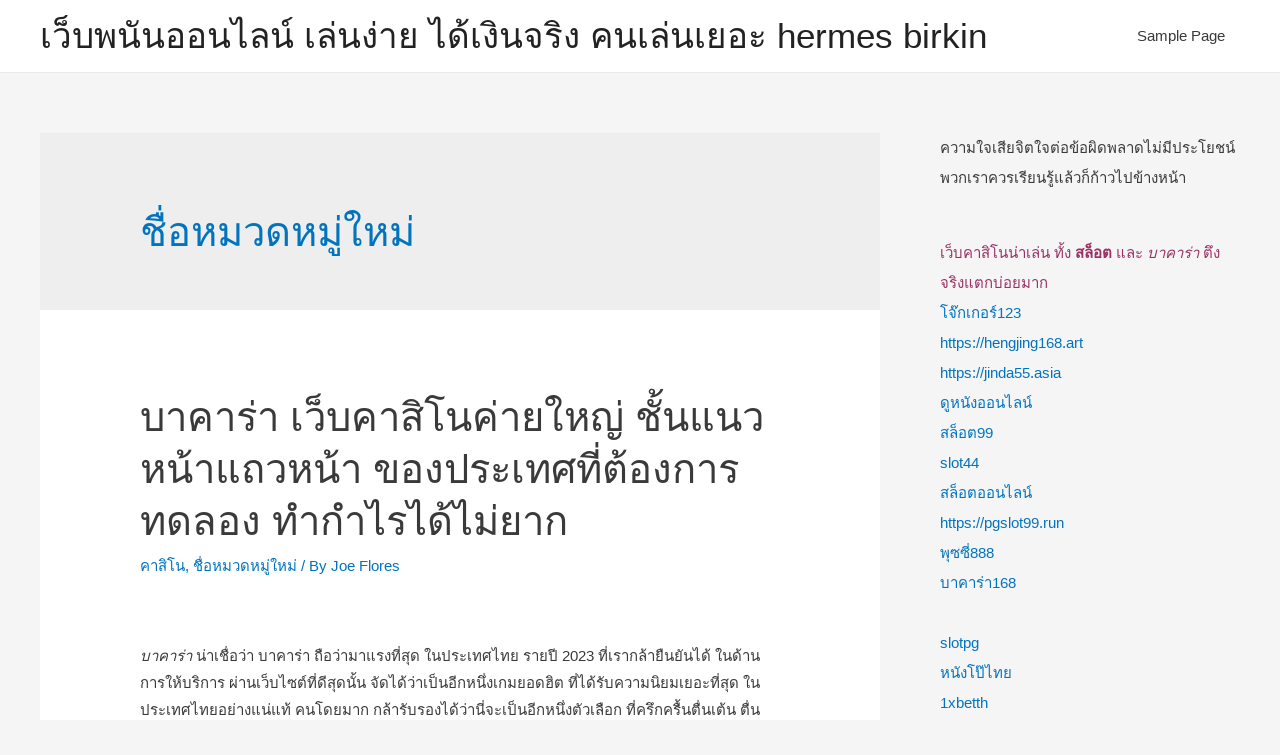

--- FILE ---
content_type: text/html; charset=UTF-8
request_url: https://www.hermesbags-outlet.com/category/%E0%B8%8A%E0%B8%B7%E0%B9%88%E0%B8%AD%E0%B8%AB%E0%B8%A1%E0%B8%A7%E0%B8%94%E0%B8%AB%E0%B8%A1%E0%B8%B9%E0%B9%88%E0%B9%83%E0%B8%AB%E0%B8%A1%E0%B9%88/
body_size: 15247
content:
<!DOCTYPE html><html lang="th"><head><meta charset="UTF-8"><meta name="viewport" content="width=device-width, initial-scale=1"><link rel="profile" href="https://gmpg.org/xfn/11"><meta name='robots' content='index, follow, max-image-preview:large, max-snippet:-1, max-video-preview:-1' /><title>ชื่อหมวดหมู่ใหม่ Archives - เว็บพนันออนไลน์ เล่นง่าย ได้เงินจริง คนเล่นเยอะ hermes birkin</title><link rel="canonical" href="https://www.hermesbags-outlet.com/category/ชื่อหมวดหมู่ใหม่/" /><meta property="og:locale" content="th_TH" /><meta property="og:type" content="article" /><meta property="og:title" content="ชื่อหมวดหมู่ใหม่ Archives - เว็บพนันออนไลน์ เล่นง่าย ได้เงินจริง คนเล่นเยอะ hermes birkin" /><meta property="og:url" content="https://www.hermesbags-outlet.com/category/ชื่อหมวดหมู่ใหม่/" /><meta property="og:site_name" content="เว็บพนันออนไลน์ เล่นง่าย ได้เงินจริง คนเล่นเยอะ hermes birkin" /><meta name="twitter:card" content="summary_large_image" /> <script type="application/ld+json" class="yoast-schema-graph">{"@context":"https://schema.org","@graph":[{"@type":"CollectionPage","@id":"https://www.hermesbags-outlet.com/category/%e0%b8%8a%e0%b8%b7%e0%b9%88%e0%b8%ad%e0%b8%ab%e0%b8%a1%e0%b8%a7%e0%b8%94%e0%b8%ab%e0%b8%a1%e0%b8%b9%e0%b9%88%e0%b9%83%e0%b8%ab%e0%b8%a1%e0%b9%88/","url":"https://www.hermesbags-outlet.com/category/%e0%b8%8a%e0%b8%b7%e0%b9%88%e0%b8%ad%e0%b8%ab%e0%b8%a1%e0%b8%a7%e0%b8%94%e0%b8%ab%e0%b8%a1%e0%b8%b9%e0%b9%88%e0%b9%83%e0%b8%ab%e0%b8%a1%e0%b9%88/","name":"ชื่อหมวดหมู่ใหม่ Archives - เว็บพนันออนไลน์ เล่นง่าย ได้เงินจริง คนเล่นเยอะ hermes birkin","isPartOf":{"@id":"https://www.hermesbags-outlet.com/#website"},"breadcrumb":{"@id":"https://www.hermesbags-outlet.com/category/%e0%b8%8a%e0%b8%b7%e0%b9%88%e0%b8%ad%e0%b8%ab%e0%b8%a1%e0%b8%a7%e0%b8%94%e0%b8%ab%e0%b8%a1%e0%b8%b9%e0%b9%88%e0%b9%83%e0%b8%ab%e0%b8%a1%e0%b9%88/#breadcrumb"},"inLanguage":"th"},{"@type":"BreadcrumbList","@id":"https://www.hermesbags-outlet.com/category/%e0%b8%8a%e0%b8%b7%e0%b9%88%e0%b8%ad%e0%b8%ab%e0%b8%a1%e0%b8%a7%e0%b8%94%e0%b8%ab%e0%b8%a1%e0%b8%b9%e0%b9%88%e0%b9%83%e0%b8%ab%e0%b8%a1%e0%b9%88/#breadcrumb","itemListElement":[{"@type":"ListItem","position":1,"name":"Home","item":"https://www.hermesbags-outlet.com/"},{"@type":"ListItem","position":2,"name":"ชื่อหมวดหมู่ใหม่"}]},{"@type":"WebSite","@id":"https://www.hermesbags-outlet.com/#website","url":"https://www.hermesbags-outlet.com/","name":"เว็บพนันออนไลน์ เล่นง่าย ได้เงินจริง คนเล่นเยอะ hermes birkin","description":"เว็บคาสิโนออนไลน์ยอดฮิต ติดลม คนติดใจ สร้างรายได้ ยอดนิยม","potentialAction":[{"@type":"SearchAction","target":{"@type":"EntryPoint","urlTemplate":"https://www.hermesbags-outlet.com/?s={search_term_string}"},"query-input":{"@type":"PropertyValueSpecification","valueRequired":true,"valueName":"search_term_string"}}],"inLanguage":"th"}]}</script> <link rel="alternate" type="application/rss+xml" title="เว็บพนันออนไลน์ เล่นง่าย ได้เงินจริง คนเล่นเยอะ hermes birkin &raquo; ฟีด" href="https://www.hermesbags-outlet.com/feed/" /><link rel="alternate" type="application/rss+xml" title="เว็บพนันออนไลน์ เล่นง่าย ได้เงินจริง คนเล่นเยอะ hermes birkin &raquo; ฟีดความเห็น" href="https://www.hermesbags-outlet.com/comments/feed/" /><link rel="alternate" type="application/rss+xml" title="เว็บพนันออนไลน์ เล่นง่าย ได้เงินจริง คนเล่นเยอะ hermes birkin &raquo; ชื่อหมวดหมู่ใหม่ ฟีดหมวดหมู่" href="https://www.hermesbags-outlet.com/category/%e0%b8%8a%e0%b8%b7%e0%b9%88%e0%b8%ad%e0%b8%ab%e0%b8%a1%e0%b8%a7%e0%b8%94%e0%b8%ab%e0%b8%a1%e0%b8%b9%e0%b9%88%e0%b9%83%e0%b8%ab%e0%b8%a1%e0%b9%88/feed/" /><style id='wp-img-auto-sizes-contain-inline-css'>img:is([sizes=auto i],[sizes^="auto," i]){contain-intrinsic-size:3000px 1500px}
/*# sourceURL=wp-img-auto-sizes-contain-inline-css */</style><link rel='stylesheet' id='astra-theme-css-css' href='https://www.hermesbags-outlet.com/wp-content/themes/astra/assets/css/minified/style.min.css?ver=2.2.1' media='all' /><style id='astra-theme-css-inline-css'>html{font-size:93.75%;}a,.page-title{color:#0274be;}a:hover,a:focus{color:#3a3a3a;}body,button,input,select,textarea{font-family:-apple-system,BlinkMacSystemFont,Segoe UI,Roboto,Oxygen-Sans,Ubuntu,Cantarell,Helvetica Neue,sans-serif;font-weight:inherit;font-size:15px;font-size:1rem;}blockquote{color:#000000;}.site-title{font-size:35px;font-size:2.3333333333333rem;}.ast-archive-description .ast-archive-title{font-size:40px;font-size:2.6666666666667rem;}.site-header .site-description{font-size:15px;font-size:1rem;}.entry-title{font-size:40px;font-size:2.6666666666667rem;}.comment-reply-title{font-size:24px;font-size:1.6rem;}.ast-comment-list #cancel-comment-reply-link{font-size:15px;font-size:1rem;}h1,.entry-content h1{font-size:40px;font-size:2.6666666666667rem;}h2,.entry-content h2{font-size:30px;font-size:2rem;}h3,.entry-content h3{font-size:25px;font-size:1.6666666666667rem;}h4,.entry-content h4{font-size:20px;font-size:1.3333333333333rem;}h5,.entry-content h5{font-size:18px;font-size:1.2rem;}h6,.entry-content h6{font-size:15px;font-size:1rem;}.ast-single-post .entry-title,.page-title{font-size:30px;font-size:2rem;}#secondary,#secondary button,#secondary input,#secondary select,#secondary textarea{font-size:15px;font-size:1rem;}::selection{background-color:#0274be;color:#ffffff;}body,h1,.entry-title a,.entry-content h1,h2,.entry-content h2,h3,.entry-content h3,h4,.entry-content h4,h5,.entry-content h5,h6,.entry-content h6,.wc-block-grid__product-title{color:#3a3a3a;}.tagcloud a:hover,.tagcloud a:focus,.tagcloud a.current-item{color:#ffffff;border-color:#0274be;background-color:#0274be;}.main-header-menu a,.ast-header-custom-item a{color:#3a3a3a;}.main-header-menu li:hover > a,.main-header-menu li:hover > .ast-menu-toggle,.main-header-menu .ast-masthead-custom-menu-items a:hover,.main-header-menu li.focus > a,.main-header-menu li.focus > .ast-menu-toggle,.main-header-menu .current-menu-item > a,.main-header-menu .current-menu-ancestor > a,.main-header-menu .current_page_item > a,.main-header-menu .current-menu-item > .ast-menu-toggle,.main-header-menu .current-menu-ancestor > .ast-menu-toggle,.main-header-menu .current_page_item > .ast-menu-toggle{color:#0274be;}input:focus,input[type="text"]:focus,input[type="email"]:focus,input[type="url"]:focus,input[type="password"]:focus,input[type="reset"]:focus,input[type="search"]:focus,textarea:focus{border-color:#0274be;}input[type="radio"]:checked,input[type=reset],input[type="checkbox"]:checked,input[type="checkbox"]:hover:checked,input[type="checkbox"]:focus:checked,input[type=range]::-webkit-slider-thumb{border-color:#0274be;background-color:#0274be;box-shadow:none;}.site-footer a:hover + .post-count,.site-footer a:focus + .post-count{background:#0274be;border-color:#0274be;}.footer-adv .footer-adv-overlay{border-top-style:solid;border-top-color:#7a7a7a;}.ast-comment-meta{line-height:1.666666667;font-size:12px;font-size:0.8rem;}.single .nav-links .nav-previous,.single .nav-links .nav-next,.single .ast-author-details .author-title,.ast-comment-meta{color:#0274be;}.entry-meta,.entry-meta *{line-height:1.45;color:#0274be;}.entry-meta a:hover,.entry-meta a:hover *,.entry-meta a:focus,.entry-meta a:focus *{color:#3a3a3a;}.ast-404-layout-1 .ast-404-text{font-size:200px;font-size:13.333333333333rem;}.widget-title{font-size:21px;font-size:1.4rem;color:#3a3a3a;}#cat option,.secondary .calendar_wrap thead a,.secondary .calendar_wrap thead a:visited{color:#0274be;}.secondary .calendar_wrap #today,.ast-progress-val span{background:#0274be;}.secondary a:hover + .post-count,.secondary a:focus + .post-count{background:#0274be;border-color:#0274be;}.calendar_wrap #today > a{color:#ffffff;}.ast-pagination a,.page-links .page-link,.single .post-navigation a{color:#0274be;}.ast-pagination a:hover,.ast-pagination a:focus,.ast-pagination > span:hover:not(.dots),.ast-pagination > span.current,.page-links > .page-link,.page-links .page-link:hover,.post-navigation a:hover{color:#3a3a3a;}.ast-header-break-point .ast-mobile-menu-buttons-minimal.menu-toggle{background:transparent;color:#0274be;}.ast-header-break-point .ast-mobile-menu-buttons-outline.menu-toggle{background:transparent;border:1px solid #0274be;color:#0274be;}.ast-header-break-point .ast-mobile-menu-buttons-fill.menu-toggle{background:#0274be;}.elementor-button-wrapper .elementor-button,.elementor-button-wrapper .elementor-button:visited,.wp-block-button .wp-block-button__link{border-style:solid;border-top-width:0;border-right-width:0;border-left-width:0;border-bottom-width:0;color:#ffffff;border-color:#0274be;background-color:#0274be;font-family:inherit;font-weight:inherit;line-height:1;}.elementor-button-wrapper .elementor-button.elementor-size-sm,.elementor-button-wrapper .elementor-button.elementor-size-xs,.elementor-button-wrapper .elementor-button.elementor-size-md,.elementor-button-wrapper .elementor-button.elementor-size-lg,.elementor-button-wrapper .elementor-button.elementor-size-xl,.elementor-button-wrapper .elementor-button,.wp-block-button .wp-block-button__link{border-radius:2px;padding-top:10px;padding-right:40px;padding-bottom:10px;padding-left:40px;}.elementor-button-wrapper .elementor-button:hover,.elementor-button-wrapper .elementor-button:focus,.wp-block-button .wp-block-button__link:hover,.wp-block-button .wp-block-button__link:focus{color:#ffffff;background-color:#3a3a3a;border-color:#3a3a3a;}.menu-toggle,button,.ast-button,.button,input#submit,input[type="button"],input[type="submit"],input[type="reset"]{border-style:solid;border-top-width:0;border-right-width:0;border-left-width:0;border-bottom-width:0;color:#ffffff;border-color:#0274be;background-color:#0274be;border-radius:2px;padding-top:10px;padding-right:40px;padding-bottom:10px;padding-left:40px;font-family:inherit;font-weight:inherit;line-height:1;}button:focus,.menu-toggle:hover,button:hover,.ast-button:hover,.button:hover,input[type=reset]:hover,input[type=reset]:focus,input#submit:hover,input#submit:focus,input[type="button"]:hover,input[type="button"]:focus,input[type="submit"]:hover,input[type="submit"]:focus{color:#ffffff;background-color:#3a3a3a;border-color:#3a3a3a;}@media (min-width:545px){.ast-page-builder-template .comments-area,.single.ast-page-builder-template .entry-header,.single.ast-page-builder-template .post-navigation{max-width:1240px;margin-left:auto;margin-right:auto;}}@media (max-width:768px){.ast-archive-description .ast-archive-title{font-size:40px;}.entry-title{font-size:30px;}h1,.entry-content h1{font-size:30px;}h2,.entry-content h2{font-size:25px;}h3,.entry-content h3{font-size:20px;}.ast-single-post .entry-title,.page-title{font-size:30px;}}@media (max-width:544px){.ast-archive-description .ast-archive-title{font-size:40px;}.entry-title{font-size:30px;}h1,.entry-content h1{font-size:30px;}h2,.entry-content h2{font-size:25px;}h3,.entry-content h3{font-size:20px;}.ast-single-post .entry-title,.page-title{font-size:30px;}}@media (max-width:768px){html{font-size:85.5%;}}@media (max-width:544px){html{font-size:85.5%;}}@media (min-width:769px){.ast-container{max-width:1240px;}}@font-face {font-family: "Astra";src: url( https://www.hermesbags-outlet.com/wp-content/themes/astra/assets/fonts/astra.woff) format("woff"),url( https://www.hermesbags-outlet.com/wp-content/themes/astra/assets/fonts/astra.ttf) format("truetype"),url( https://www.hermesbags-outlet.com/wp-content/themes/astra/assets/fonts/astra.svg#astra) format("svg");font-weight: normal;font-style: normal;font-display: fallback;}@media (max-width:921px) {.main-header-bar .main-header-bar-navigation{display:none;}}.ast-desktop .main-header-menu.submenu-with-border .sub-menu,.ast-desktop .main-header-menu.submenu-with-border .children,.ast-desktop .main-header-menu.submenu-with-border .astra-full-megamenu-wrapper{border-color:#0274be;}.ast-desktop .main-header-menu.submenu-with-border .sub-menu,.ast-desktop .main-header-menu.submenu-with-border .children{border-top-width:2px;border-right-width:0px;border-left-width:0px;border-bottom-width:0px;border-style:solid;}.ast-desktop .main-header-menu.submenu-with-border .sub-menu .sub-menu,.ast-desktop .main-header-menu.submenu-with-border .children .children{top:-2px;}.ast-desktop .main-header-menu.submenu-with-border .sub-menu a,.ast-desktop .main-header-menu.submenu-with-border .children a{border-bottom-width:0px;border-style:solid;border-color:#eaeaea;}@media (min-width:769px){.main-header-menu .sub-menu li.ast-left-align-sub-menu:hover > ul,.main-header-menu .sub-menu li.ast-left-align-sub-menu.focus > ul{margin-left:-0px;}}.ast-small-footer{border-top-style:solid;border-top-width:1px;border-top-color:#7a7a7a;}.ast-small-footer-wrap{text-align:center;}@media (max-width:920px){.ast-404-layout-1 .ast-404-text{font-size:100px;font-size:6.6666666666667rem;}}.ast-breadcrumbs .trail-browse,.ast-breadcrumbs .trail-items,.ast-breadcrumbs .trail-items li{display:inline-block;margin:0;padding:0;border:none;background:inherit;text-indent:0;}.ast-breadcrumbs .trail-browse{font-size:inherit;font-style:inherit;font-weight:inherit;color:inherit;}.ast-breadcrumbs .trail-items{list-style:none;}.trail-items li::after{padding:0 0.3em;content:"»";}.trail-items li:last-of-type::after{display:none;}.ast-header-break-point .site-header{border-bottom-width:1px;}@media (min-width:769px){.main-header-bar{border-bottom-width:1px;}}@media (min-width:769px){#primary{width:70%;}#secondary{width:30%;}}.ast-safari-browser-less-than-11 .main-header-menu .menu-item, .ast-safari-browser-less-than-11 .main-header-bar .ast-masthead-custom-menu-items{display:block;}.main-header-menu .menu-item, .main-header-bar .ast-masthead-custom-menu-items{-js-display:flex;display:flex;-webkit-box-pack:center;-webkit-justify-content:center;-moz-box-pack:center;-ms-flex-pack:center;justify-content:center;-webkit-box-orient:vertical;-webkit-box-direction:normal;-webkit-flex-direction:column;-moz-box-orient:vertical;-moz-box-direction:normal;-ms-flex-direction:column;flex-direction:column;}.main-header-menu > .menu-item > a{height:100%;-webkit-box-align:center;-webkit-align-items:center;-moz-box-align:center;-ms-flex-align:center;align-items:center;-js-display:flex;display:flex;}.ast-primary-menu-disabled .main-header-bar .ast-masthead-custom-menu-items{flex:unset;}
/*# sourceURL=astra-theme-css-inline-css */</style><link rel='stylesheet' id='astra-menu-animation-css' href='https://www.hermesbags-outlet.com/wp-content/themes/astra/assets/css/minified/menu-animation.min.css?ver=2.2.1' media='all' /><style id='wp-emoji-styles-inline-css'>img.wp-smiley, img.emoji {
		display: inline !important;
		border: none !important;
		box-shadow: none !important;
		height: 1em !important;
		width: 1em !important;
		margin: 0 0.07em !important;
		vertical-align: -0.1em !important;
		background: none !important;
		padding: 0 !important;
	}
/*# sourceURL=wp-emoji-styles-inline-css */</style><style id='wp-block-library-inline-css'>:root{--wp-block-synced-color:#7a00df;--wp-block-synced-color--rgb:122,0,223;--wp-bound-block-color:var(--wp-block-synced-color);--wp-editor-canvas-background:#ddd;--wp-admin-theme-color:#007cba;--wp-admin-theme-color--rgb:0,124,186;--wp-admin-theme-color-darker-10:#006ba1;--wp-admin-theme-color-darker-10--rgb:0,107,160.5;--wp-admin-theme-color-darker-20:#005a87;--wp-admin-theme-color-darker-20--rgb:0,90,135;--wp-admin-border-width-focus:2px}@media (min-resolution:192dpi){:root{--wp-admin-border-width-focus:1.5px}}.wp-element-button{cursor:pointer}:root .has-very-light-gray-background-color{background-color:#eee}:root .has-very-dark-gray-background-color{background-color:#313131}:root .has-very-light-gray-color{color:#eee}:root .has-very-dark-gray-color{color:#313131}:root .has-vivid-green-cyan-to-vivid-cyan-blue-gradient-background{background:linear-gradient(135deg,#00d084,#0693e3)}:root .has-purple-crush-gradient-background{background:linear-gradient(135deg,#34e2e4,#4721fb 50%,#ab1dfe)}:root .has-hazy-dawn-gradient-background{background:linear-gradient(135deg,#faaca8,#dad0ec)}:root .has-subdued-olive-gradient-background{background:linear-gradient(135deg,#fafae1,#67a671)}:root .has-atomic-cream-gradient-background{background:linear-gradient(135deg,#fdd79a,#004a59)}:root .has-nightshade-gradient-background{background:linear-gradient(135deg,#330968,#31cdcf)}:root .has-midnight-gradient-background{background:linear-gradient(135deg,#020381,#2874fc)}:root{--wp--preset--font-size--normal:16px;--wp--preset--font-size--huge:42px}.has-regular-font-size{font-size:1em}.has-larger-font-size{font-size:2.625em}.has-normal-font-size{font-size:var(--wp--preset--font-size--normal)}.has-huge-font-size{font-size:var(--wp--preset--font-size--huge)}.has-text-align-center{text-align:center}.has-text-align-left{text-align:left}.has-text-align-right{text-align:right}.has-fit-text{white-space:nowrap!important}#end-resizable-editor-section{display:none}.aligncenter{clear:both}.items-justified-left{justify-content:flex-start}.items-justified-center{justify-content:center}.items-justified-right{justify-content:flex-end}.items-justified-space-between{justify-content:space-between}.screen-reader-text{border:0;clip-path:inset(50%);height:1px;margin:-1px;overflow:hidden;padding:0;position:absolute;width:1px;word-wrap:normal!important}.screen-reader-text:focus{background-color:#ddd;clip-path:none;color:#444;display:block;font-size:1em;height:auto;left:5px;line-height:normal;padding:15px 23px 14px;text-decoration:none;top:5px;width:auto;z-index:100000}html :where(.has-border-color){border-style:solid}html :where([style*=border-top-color]){border-top-style:solid}html :where([style*=border-right-color]){border-right-style:solid}html :where([style*=border-bottom-color]){border-bottom-style:solid}html :where([style*=border-left-color]){border-left-style:solid}html :where([style*=border-width]){border-style:solid}html :where([style*=border-top-width]){border-top-style:solid}html :where([style*=border-right-width]){border-right-style:solid}html :where([style*=border-bottom-width]){border-bottom-style:solid}html :where([style*=border-left-width]){border-left-style:solid}html :where(img[class*=wp-image-]){height:auto;max-width:100%}:where(figure){margin:0 0 1em}html :where(.is-position-sticky){--wp-admin--admin-bar--position-offset:var(--wp-admin--admin-bar--height,0px)}@media screen and (max-width:600px){html :where(.is-position-sticky){--wp-admin--admin-bar--position-offset:0px}}

/*# sourceURL=wp-block-library-inline-css */</style><style id='global-styles-inline-css'>:root{--wp--preset--aspect-ratio--square: 1;--wp--preset--aspect-ratio--4-3: 4/3;--wp--preset--aspect-ratio--3-4: 3/4;--wp--preset--aspect-ratio--3-2: 3/2;--wp--preset--aspect-ratio--2-3: 2/3;--wp--preset--aspect-ratio--16-9: 16/9;--wp--preset--aspect-ratio--9-16: 9/16;--wp--preset--color--black: #000000;--wp--preset--color--cyan-bluish-gray: #abb8c3;--wp--preset--color--white: #ffffff;--wp--preset--color--pale-pink: #f78da7;--wp--preset--color--vivid-red: #cf2e2e;--wp--preset--color--luminous-vivid-orange: #ff6900;--wp--preset--color--luminous-vivid-amber: #fcb900;--wp--preset--color--light-green-cyan: #7bdcb5;--wp--preset--color--vivid-green-cyan: #00d084;--wp--preset--color--pale-cyan-blue: #8ed1fc;--wp--preset--color--vivid-cyan-blue: #0693e3;--wp--preset--color--vivid-purple: #9b51e0;--wp--preset--gradient--vivid-cyan-blue-to-vivid-purple: linear-gradient(135deg,rgb(6,147,227) 0%,rgb(155,81,224) 100%);--wp--preset--gradient--light-green-cyan-to-vivid-green-cyan: linear-gradient(135deg,rgb(122,220,180) 0%,rgb(0,208,130) 100%);--wp--preset--gradient--luminous-vivid-amber-to-luminous-vivid-orange: linear-gradient(135deg,rgb(252,185,0) 0%,rgb(255,105,0) 100%);--wp--preset--gradient--luminous-vivid-orange-to-vivid-red: linear-gradient(135deg,rgb(255,105,0) 0%,rgb(207,46,46) 100%);--wp--preset--gradient--very-light-gray-to-cyan-bluish-gray: linear-gradient(135deg,rgb(238,238,238) 0%,rgb(169,184,195) 100%);--wp--preset--gradient--cool-to-warm-spectrum: linear-gradient(135deg,rgb(74,234,220) 0%,rgb(151,120,209) 20%,rgb(207,42,186) 40%,rgb(238,44,130) 60%,rgb(251,105,98) 80%,rgb(254,248,76) 100%);--wp--preset--gradient--blush-light-purple: linear-gradient(135deg,rgb(255,206,236) 0%,rgb(152,150,240) 100%);--wp--preset--gradient--blush-bordeaux: linear-gradient(135deg,rgb(254,205,165) 0%,rgb(254,45,45) 50%,rgb(107,0,62) 100%);--wp--preset--gradient--luminous-dusk: linear-gradient(135deg,rgb(255,203,112) 0%,rgb(199,81,192) 50%,rgb(65,88,208) 100%);--wp--preset--gradient--pale-ocean: linear-gradient(135deg,rgb(255,245,203) 0%,rgb(182,227,212) 50%,rgb(51,167,181) 100%);--wp--preset--gradient--electric-grass: linear-gradient(135deg,rgb(202,248,128) 0%,rgb(113,206,126) 100%);--wp--preset--gradient--midnight: linear-gradient(135deg,rgb(2,3,129) 0%,rgb(40,116,252) 100%);--wp--preset--font-size--small: 13px;--wp--preset--font-size--medium: 20px;--wp--preset--font-size--large: 36px;--wp--preset--font-size--x-large: 42px;--wp--preset--spacing--20: 0.44rem;--wp--preset--spacing--30: 0.67rem;--wp--preset--spacing--40: 1rem;--wp--preset--spacing--50: 1.5rem;--wp--preset--spacing--60: 2.25rem;--wp--preset--spacing--70: 3.38rem;--wp--preset--spacing--80: 5.06rem;--wp--preset--shadow--natural: 6px 6px 9px rgba(0, 0, 0, 0.2);--wp--preset--shadow--deep: 12px 12px 50px rgba(0, 0, 0, 0.4);--wp--preset--shadow--sharp: 6px 6px 0px rgba(0, 0, 0, 0.2);--wp--preset--shadow--outlined: 6px 6px 0px -3px rgb(255, 255, 255), 6px 6px rgb(0, 0, 0);--wp--preset--shadow--crisp: 6px 6px 0px rgb(0, 0, 0);}:where(.is-layout-flex){gap: 0.5em;}:where(.is-layout-grid){gap: 0.5em;}body .is-layout-flex{display: flex;}.is-layout-flex{flex-wrap: wrap;align-items: center;}.is-layout-flex > :is(*, div){margin: 0;}body .is-layout-grid{display: grid;}.is-layout-grid > :is(*, div){margin: 0;}:where(.wp-block-columns.is-layout-flex){gap: 2em;}:where(.wp-block-columns.is-layout-grid){gap: 2em;}:where(.wp-block-post-template.is-layout-flex){gap: 1.25em;}:where(.wp-block-post-template.is-layout-grid){gap: 1.25em;}.has-black-color{color: var(--wp--preset--color--black) !important;}.has-cyan-bluish-gray-color{color: var(--wp--preset--color--cyan-bluish-gray) !important;}.has-white-color{color: var(--wp--preset--color--white) !important;}.has-pale-pink-color{color: var(--wp--preset--color--pale-pink) !important;}.has-vivid-red-color{color: var(--wp--preset--color--vivid-red) !important;}.has-luminous-vivid-orange-color{color: var(--wp--preset--color--luminous-vivid-orange) !important;}.has-luminous-vivid-amber-color{color: var(--wp--preset--color--luminous-vivid-amber) !important;}.has-light-green-cyan-color{color: var(--wp--preset--color--light-green-cyan) !important;}.has-vivid-green-cyan-color{color: var(--wp--preset--color--vivid-green-cyan) !important;}.has-pale-cyan-blue-color{color: var(--wp--preset--color--pale-cyan-blue) !important;}.has-vivid-cyan-blue-color{color: var(--wp--preset--color--vivid-cyan-blue) !important;}.has-vivid-purple-color{color: var(--wp--preset--color--vivid-purple) !important;}.has-black-background-color{background-color: var(--wp--preset--color--black) !important;}.has-cyan-bluish-gray-background-color{background-color: var(--wp--preset--color--cyan-bluish-gray) !important;}.has-white-background-color{background-color: var(--wp--preset--color--white) !important;}.has-pale-pink-background-color{background-color: var(--wp--preset--color--pale-pink) !important;}.has-vivid-red-background-color{background-color: var(--wp--preset--color--vivid-red) !important;}.has-luminous-vivid-orange-background-color{background-color: var(--wp--preset--color--luminous-vivid-orange) !important;}.has-luminous-vivid-amber-background-color{background-color: var(--wp--preset--color--luminous-vivid-amber) !important;}.has-light-green-cyan-background-color{background-color: var(--wp--preset--color--light-green-cyan) !important;}.has-vivid-green-cyan-background-color{background-color: var(--wp--preset--color--vivid-green-cyan) !important;}.has-pale-cyan-blue-background-color{background-color: var(--wp--preset--color--pale-cyan-blue) !important;}.has-vivid-cyan-blue-background-color{background-color: var(--wp--preset--color--vivid-cyan-blue) !important;}.has-vivid-purple-background-color{background-color: var(--wp--preset--color--vivid-purple) !important;}.has-black-border-color{border-color: var(--wp--preset--color--black) !important;}.has-cyan-bluish-gray-border-color{border-color: var(--wp--preset--color--cyan-bluish-gray) !important;}.has-white-border-color{border-color: var(--wp--preset--color--white) !important;}.has-pale-pink-border-color{border-color: var(--wp--preset--color--pale-pink) !important;}.has-vivid-red-border-color{border-color: var(--wp--preset--color--vivid-red) !important;}.has-luminous-vivid-orange-border-color{border-color: var(--wp--preset--color--luminous-vivid-orange) !important;}.has-luminous-vivid-amber-border-color{border-color: var(--wp--preset--color--luminous-vivid-amber) !important;}.has-light-green-cyan-border-color{border-color: var(--wp--preset--color--light-green-cyan) !important;}.has-vivid-green-cyan-border-color{border-color: var(--wp--preset--color--vivid-green-cyan) !important;}.has-pale-cyan-blue-border-color{border-color: var(--wp--preset--color--pale-cyan-blue) !important;}.has-vivid-cyan-blue-border-color{border-color: var(--wp--preset--color--vivid-cyan-blue) !important;}.has-vivid-purple-border-color{border-color: var(--wp--preset--color--vivid-purple) !important;}.has-vivid-cyan-blue-to-vivid-purple-gradient-background{background: var(--wp--preset--gradient--vivid-cyan-blue-to-vivid-purple) !important;}.has-light-green-cyan-to-vivid-green-cyan-gradient-background{background: var(--wp--preset--gradient--light-green-cyan-to-vivid-green-cyan) !important;}.has-luminous-vivid-amber-to-luminous-vivid-orange-gradient-background{background: var(--wp--preset--gradient--luminous-vivid-amber-to-luminous-vivid-orange) !important;}.has-luminous-vivid-orange-to-vivid-red-gradient-background{background: var(--wp--preset--gradient--luminous-vivid-orange-to-vivid-red) !important;}.has-very-light-gray-to-cyan-bluish-gray-gradient-background{background: var(--wp--preset--gradient--very-light-gray-to-cyan-bluish-gray) !important;}.has-cool-to-warm-spectrum-gradient-background{background: var(--wp--preset--gradient--cool-to-warm-spectrum) !important;}.has-blush-light-purple-gradient-background{background: var(--wp--preset--gradient--blush-light-purple) !important;}.has-blush-bordeaux-gradient-background{background: var(--wp--preset--gradient--blush-bordeaux) !important;}.has-luminous-dusk-gradient-background{background: var(--wp--preset--gradient--luminous-dusk) !important;}.has-pale-ocean-gradient-background{background: var(--wp--preset--gradient--pale-ocean) !important;}.has-electric-grass-gradient-background{background: var(--wp--preset--gradient--electric-grass) !important;}.has-midnight-gradient-background{background: var(--wp--preset--gradient--midnight) !important;}.has-small-font-size{font-size: var(--wp--preset--font-size--small) !important;}.has-medium-font-size{font-size: var(--wp--preset--font-size--medium) !important;}.has-large-font-size{font-size: var(--wp--preset--font-size--large) !important;}.has-x-large-font-size{font-size: var(--wp--preset--font-size--x-large) !important;}
/*# sourceURL=global-styles-inline-css */</style><style id='classic-theme-styles-inline-css'>/*! This file is auto-generated */
.wp-block-button__link{color:#fff;background-color:#32373c;border-radius:9999px;box-shadow:none;text-decoration:none;padding:calc(.667em + 2px) calc(1.333em + 2px);font-size:1.125em}.wp-block-file__button{background:#32373c;color:#fff;text-decoration:none}
/*# sourceURL=/wp-includes/css/classic-themes.min.css */</style><link rel='stylesheet' id='dashicons-css' href='https://www.hermesbags-outlet.com/wp-includes/css/dashicons.min.css?ver=6.9' media='all' /><link rel='stylesheet' id='admin-bar-css' href='https://www.hermesbags-outlet.com/wp-includes/css/admin-bar.min.css?ver=6.9' media='all' /><style id='admin-bar-inline-css'>/* Hide CanvasJS credits for P404 charts specifically */
    #p404RedirectChart .canvasjs-chart-credit {
        display: none !important;
    }
    
    #p404RedirectChart canvas {
        border-radius: 6px;
    }

    .p404-redirect-adminbar-weekly-title {
        font-weight: bold;
        font-size: 14px;
        color: #fff;
        margin-bottom: 6px;
    }

    #wpadminbar #wp-admin-bar-p404_free_top_button .ab-icon:before {
        content: "\f103";
        color: #dc3545;
        top: 3px;
    }
    
    #wp-admin-bar-p404_free_top_button .ab-item {
        min-width: 80px !important;
        padding: 0px !important;
    }
    
    /* Ensure proper positioning and z-index for P404 dropdown */
    .p404-redirect-adminbar-dropdown-wrap { 
        min-width: 0; 
        padding: 0;
        position: static !important;
    }
    
    #wpadminbar #wp-admin-bar-p404_free_top_button_dropdown {
        position: static !important;
    }
    
    #wpadminbar #wp-admin-bar-p404_free_top_button_dropdown .ab-item {
        padding: 0 !important;
        margin: 0 !important;
    }
    
    .p404-redirect-dropdown-container {
        min-width: 340px;
        padding: 18px 18px 12px 18px;
        background: #23282d !important;
        color: #fff;
        border-radius: 12px;
        box-shadow: 0 8px 32px rgba(0,0,0,0.25);
        margin-top: 10px;
        position: relative !important;
        z-index: 999999 !important;
        display: block !important;
        border: 1px solid #444;
    }
    
    /* Ensure P404 dropdown appears on hover */
    #wpadminbar #wp-admin-bar-p404_free_top_button .p404-redirect-dropdown-container { 
        display: none !important;
    }
    
    #wpadminbar #wp-admin-bar-p404_free_top_button:hover .p404-redirect-dropdown-container { 
        display: block !important;
    }
    
    #wpadminbar #wp-admin-bar-p404_free_top_button:hover #wp-admin-bar-p404_free_top_button_dropdown .p404-redirect-dropdown-container {
        display: block !important;
    }
    
    .p404-redirect-card {
        background: #2c3338;
        border-radius: 8px;
        padding: 18px 18px 12px 18px;
        box-shadow: 0 2px 8px rgba(0,0,0,0.07);
        display: flex;
        flex-direction: column;
        align-items: flex-start;
        border: 1px solid #444;
    }
    
    .p404-redirect-btn {
        display: inline-block;
        background: #dc3545;
        color: #fff !important;
        font-weight: bold;
        padding: 5px 22px;
        border-radius: 8px;
        text-decoration: none;
        font-size: 17px;
        transition: background 0.2s, box-shadow 0.2s;
        margin-top: 8px;
        box-shadow: 0 2px 8px rgba(220,53,69,0.15);
        text-align: center;
        line-height: 1.6;
    }
    
    .p404-redirect-btn:hover {
        background: #c82333;
        color: #fff !important;
        box-shadow: 0 4px 16px rgba(220,53,69,0.25);
    }
    
    /* Prevent conflicts with other admin bar dropdowns */
    #wpadminbar .ab-top-menu > li:hover > .ab-item,
    #wpadminbar .ab-top-menu > li.hover > .ab-item {
        z-index: auto;
    }
    
    #wpadminbar #wp-admin-bar-p404_free_top_button:hover > .ab-item {
        z-index: 999998 !important;
    }
    
/*# sourceURL=admin-bar-inline-css */</style><link rel='stylesheet' id='contact-form-7-css' href='https://www.hermesbags-outlet.com/wp-content/cache/autoptimize/autoptimize_single_64ac31699f5326cb3c76122498b76f66.php?ver=6.1.4' media='all' /><link rel='stylesheet' id='astra-contact-form-7-css' href='https://www.hermesbags-outlet.com/wp-content/themes/astra/assets/css/minified/compatibility/contact-form-7.min.css?ver=2.2.1' media='all' /><link rel='stylesheet' id='PageBuilderSandwich-css' href='https://www.hermesbags-outlet.com/wp-content/plugins/page-builder-sandwich/page_builder_sandwich/css/style.min.css?ver=5.1.0' media='all' /> <script defer id="PageBuilderSandwich-js-extra" src="[data-uri]"></script> <script defer src="https://www.hermesbags-outlet.com/wp-content/plugins/page-builder-sandwich/page_builder_sandwich/js/min/frontend-min.js?ver=5.1.0" id="PageBuilderSandwich-js"></script> <link rel="https://api.w.org/" href="https://www.hermesbags-outlet.com/wp-json/" /><link rel="alternate" title="JSON" type="application/json" href="https://www.hermesbags-outlet.com/wp-json/wp/v2/categories/254" /><link rel="EditURI" type="application/rsd+xml" title="RSD" href="https://www.hermesbags-outlet.com/xmlrpc.php?rsd" /><meta name="generator" content="WordPress 6.9" /></head><body itemtype='https://schema.org/Blog' itemscope='itemscope' class="archive category category-254 wp-theme-astra ast-desktop ast-separate-container ast-right-sidebar astra-2.2.1 ast-header-custom-item-inside ast-inherit-site-logo-transparent"><div 
 class="hfeed site" id="page"> <a class="skip-link screen-reader-text" href="#content">Skip to content</a><header 
 class="site-header ast-primary-submenu-animation-fade header-main-layout-1 ast-primary-menu-enabled ast-logo-title-inline ast-hide-custom-menu-mobile ast-menu-toggle-icon ast-mobile-header-inline" id="masthead" itemtype="https://schema.org/WPHeader" itemscope="itemscope"		><div class="main-header-bar-wrap"><div class="main-header-bar"><div class="ast-container"><div class="ast-flex main-header-container"><div class="site-branding"><div
 class="ast-site-identity" itemtype="https://schema.org/Organization" itemscope="itemscope"			><div class="ast-site-title-wrap"> <span class="site-title" itemprop="name"> <a href="https://www.hermesbags-outlet.com/" rel="home" itemprop="url" > เว็บพนันออนไลน์ เล่นง่าย ได้เงินจริง คนเล่นเยอะ hermes birkin </a> </span></div></div></div><div class="ast-mobile-menu-buttons"><div class="ast-button-wrap"> <button type="button" class="menu-toggle main-header-menu-toggle  ast-mobile-menu-buttons-minimal "  aria-controls='primary-menu' aria-expanded='false'> <span class="screen-reader-text">Main Menu</span> <span class="menu-toggle-icon"></span> </button></div></div><div class="ast-main-header-bar-alignment"><div class="main-header-bar-navigation"><nav class="site-navigation" id="site-navigation" itemtype="https://schema.org/SiteNavigationElement" itemscope="itemscope" class="ast-flex-grow-1 navigation-accessibility" aria-label="Site Navigation"><div id="primary-menu" class="main-navigation"><ul class="main-header-menu ast-nav-menu ast-flex ast-justify-content-flex-end  submenu-with-border astra-menu-animation-fade "><li class="page_item page-item-2 menu-item"><a href="https://www.hermesbags-outlet.com/sample-page/">Sample Page</a><button class="ast-menu-toggle" role="button" aria-expanded="false"><span class="screen-reader-text">Menu Toggle</span></button></li></ul></div></nav></div></div></div></div></div></div></header><div id="content" class="site-content"><div class="ast-container"><div id="primary" class="content-area primary"><section class="ast-archive-description"><h1 class="page-title ast-archive-title">ชื่อหมวดหมู่ใหม่</h1></section><main id="main" class="site-main"><div class="ast-row"><article 
 class="post-339 post type-post status-publish format-standard hentry category-16 category-254 tag-61 ast-col-sm-12 ast-article-post" id="post-339" itemtype="https://schema.org/CreativeWork" itemscope="itemscope"><div class="ast-post-format- ast-no-thumb blog-layout-1"><div class="post-content ast-col-md-12"><div class="ast-blog-featured-section post-thumb ast-col-md-12"></div><header class="entry-header"><h2 class="entry-title" itemprop="headline"><a href="https://www.hermesbags-outlet.com/%e0%b8%9a%e0%b8%b2%e0%b8%84%e0%b8%b2%e0%b8%a3%e0%b9%88%e0%b8%b2-%e0%b9%80%e0%b8%a7%e0%b9%87%e0%b8%9a%e0%b8%84%e0%b8%b2%e0%b8%aa%e0%b8%b4%e0%b9%82%e0%b8%99%e0%b8%84%e0%b9%88%e0%b8%b2%e0%b8%a2%e0%b9%83/" rel="bookmark">บาคาร่า เว็บคาสิโนค่ายใหญ่ ชั้นแนวหน้าแถวหน้า ของประเทศที่ต้องการทดลอง ทำกำไรได้ไม่ยาก</a></h2><div class="entry-meta"><span class="cat-links"><a href="https://www.hermesbags-outlet.com/category/%e0%b8%84%e0%b8%b2%e0%b8%aa%e0%b8%b4%e0%b9%82%e0%b8%99/" rel="category tag">คาสิโน</a>, <a href="https://www.hermesbags-outlet.com/category/%e0%b8%8a%e0%b8%b7%e0%b9%88%e0%b8%ad%e0%b8%ab%e0%b8%a1%e0%b8%a7%e0%b8%94%e0%b8%ab%e0%b8%a1%e0%b8%b9%e0%b9%88%e0%b9%83%e0%b8%ab%e0%b8%a1%e0%b9%88/" rel="category tag">ชื่อหมวดหมู่ใหม่</a></span> / By <span class="posted-by vcard author" itemtype="https://schema.org/Person" itemscope="itemscope" itemprop="author"> <a title="View all posts by Joe Flores" 
 href="https://www.hermesbags-outlet.com/author/joeflores/" rel="author"
 class="url fn n" itemprop="url"				> <span
 class="author-name" itemprop="name"				>Joe Flores</span> </a> </span></div></header><div class="entry-content clear"
 itemprop="text"		><div class="pbs-main-wrapper"><p><img decoding="async" alt="" src="https://sv1.picz.in.th/images/2023/06/26/IF0VdQ.png" style="height:417px; width:342px" /></p><p><em>บาคาร่า</em> น่าเชื่อว่า บาคาร่า ถือว่ามาแรงที่สุด ในประเทศไทย รายปี 2023 ที่เรากล้ายืนยันได้ ในด้านการให้บริการ ผ่านเว็บไซต์ที่ดีสุดนั้น จัดได้ว่าเป็นอีกหนึ่งเกมยอดฮิต ที่ได้รับความนิยมเยอะที่สุด ในประเทศไทยอย่างแน่แท้ คนโดยมาก กล้ารับรองได้ว่านี่จะเป็นอีกหนึ่งตัวเลือก ที่ครึกครื้นตื่นเต้น ตื่นเต้น เยอะที่สุดเราได้รับความเชื่อถือ จากสมาชิกทุกคน คุณสามารถเข้ามาใช้บริการ ที่ตามมาตรฐานอย่างมาก เราให้บริการ เกมการพนัน ระบบอัตโนมัติที่เยี่ยมที่สุด</p><p>น่าไว้วางใจว่า เราจะเป็นอีกหนึ่งตัวเลือกที่ยอดเยี่ยม มาพร้อมกับการให้บริการ ที่สำคัญถ้าเกิดพอใจสามารถลงทะเบียนเป็นสมาชิกกับเราได้ ทุกหนทาง โดยที่ไม่ต้องดาวน์โหลดอะไรทั้งนั้น ให้วุ่นวาย หรือ ยุ่งยากเลยทีเดียว แถมมากับ การให้บริการที่หลากหลาย เป็นองค์ประกอบที่เหมาะสม เป็นส่วนสำคัญในด้านการให้บริการที่ไม่ยุ่งยาก ไม่สลับซับซ้อน เป็นตัวเลือกของการผลิตรายได้หลัก ที่น่าดึงดูดแล้วก็คุ้มอย่างมาก ซึ่งเห็นได้ชัดว่าดีจริง อย่างไม่ต้องสงสัย</p><p>เปิดประสบการณ์ใหม่ ที่มากมายเป็นตัวเลือกที่ยอดเยี่ยม ความพร้อมเพรียงที่คุ้ม ประกันการสร้างรายได้ ไม่ทางใดก็ทางหนึ่งอย่างแน่นอน กับการทำงานในครั้ง นี้จึงน่าเชื่อถือเลยว่าสิ่งต่างๆกลุ่มนี้ จึงเป็นสิ่งที่น่าประทับใจ มาพร้อมกับประสบการณ์ ที่น่าจะตอบโจทย์ได้จริง เป็นประสบการณ์ที่มากมาย ที่น่าจะเป็นตัวเลือก และก็ช่องทางใหม่พิเศษ ให้กับคุณได้อย่างเต็มที่</p><p>ประกันการเงินป้อมปราการคง ปลอดภัย จ่ายไว ได้เงินจริง</p><p>คุณสามารถประกันได้ว่า <a href="https://16882sagame.com/">บาคาร่า</a> มีความยั่งยืนปลอดภัย เป็นตัวเลือกที่มีรายจ่ายที่เยี่ยมที่สุด การเงินดีที่สุดที่มากที่สุด จะเป็นอีกหนึ่งส่วนประกอบ ที่สมควรเป็นสิ่งที่ดีได้ อย่างสม่ำเสมอการันตี คุณภาพได้อย่างเต็มเปี่ยม นี่จะเป็นอีกหนึ่งต้นแบบ ที่คุณสามารถเล่นเกมไพ่ที่ยอดเยี่ยม รวมทั้งเต็มเปี่ยมไปด้วยการลงทุนที่ไม่มีใครเหมือน อย่างไม่ต้องสงสัยที่สุด กับการเดิมพันในรูปแบบของบาคาร่า ยอดนิยมอย่างมาก</p><p>ด้วยแบบ ที่เต็มเปี่ยมไปด้วย คุณภาพที่คุณสามารถใช้งานผ่านวัสดุอุปกรณ์ทั้งยังเก่า และใหม่ กับการสร้างรายได้อย่างเต็มเปี่ยม รวมทั้งโดยคุณสามารถสนุกได้ ในทันที โดยที่ไม่ต้องดาวน์โหลดอะไร ให้วุ่นวายอย่างยิ่งจริงๆมัน ก็เลยมาพร้อมกับช่องทางใหม่ พิเศษ ล่าสุด ที่พร้อมให้ท่านได้ใช้ทุนไม่มากมาย สามารถที่จะทำกำไรได้อย่างง่ายดายเป็นทั้งเรื่อง ที่ทราบผลเร็ว ทันใจ เร็วทันใจ ได้ในตัวเลือกที่นานัปการแบบ เช่นการแทงเสมอ หรือแทงไพ่คู่หรืออื่นๆอีกมากมาย</p><p>โดยเหตุนี้ ก็เลยประกันด้วยระบบการเงิน ไม่ควรจะเล่นได้หรือ เล่นเสีย คุณก็สามารถที่จะมั่นใจ ในระบบการเงินทำเงินได้จริงอย่างแน่แท้ การันตีคุณภาพได้จริง มากับหัวใจหลักได้อย่างเต็มเปี่ยมมาพร้อมกับตัวเลือกที่สุดยอดอย่างแน่แท้ เล่นสนุกทำเงินได้ง่าย พร้อมความปลอดภัยสูง ทำเงินได้จริง แถมยังคงรับรองการสร้างสรรค์สิ่งใหม่ๆให้กับคนที่เข้ามาใช้บริการ ได้อย่างต่อเนื่อง</p><p>จึงไม่ประหลาดใจ หากคุณกำลังมองหาตัวเลือกที่ดีที่มีฐานการเงิน ป้อมปราการคงไม่เป็นอันตราย มั่นใจ ไว้ใจได้ ซึ่งเป็นสิ่งที่สุดยอดเหล่านี้ ที่ให้คุณได้เข้าถึงวิธีการทำเงินที่ลงตัว เข้าถึงความยอดเยี่ยม ที่สร้างรายได้และก็การได้เปรียบต่อข้อสำคัญ อย่างต่อเนื่องที่เหมาะสมได้มากที่สุด แถมยังคงเป็นส่วนที่เยี่ยมที่สุด รวมทั้งเป็นส่วนสำคัญได้อย่างเต็มที่ มากับการให้บริการที่นานาประการได้จริง</p><p>เว็บไซต์เด็ด บาคาร่าออนไลน์ เล่นได้ทุกเครื่องไม่ต้องติดตั้ง</p><p>บริการ สำหรับเว็บ บาคาร่า ที่เป็นอีกหนึ่งการพนันที่ พร้อมมอบประสบการณ์ให้กับคุณได้ อย่างสม่ำเสมอมากกว่า 10 ปี คุณสามารถเข้าร่วมเดิมพันได้ในทันที โดยที่ไม่มีความจำเป็นที่ต้องดาวน์โหลดอะไร ให้วุ่นวายหรือยุ่งยากเลย เพียงสมัครแล้วก็เริ่มลงทุนกับพวกเราได้เลย โดยทันที นับจากช่วงที่คาสิโน ยังไม่ได้รับความนิยม สามารถที่จะเข้าถึงการร่วมสนุกกับพวกเราได้จริง เป็นหัวใจหลัก ในด้านการให้บริการได้จริง มากับการทำงานได้ อย่างแน่นอน</p><p>เล่นได้ทุกเครื่อง ไม่ต้องติดตั้ง สามารถที่จะเล่นได้ผ่าน Android iOS รวมทั้งฯลฯ จึงเป็นอีกหนึ่งประสบการณ์คุณภาพ ช่องทาง และความยอดเยี่ยมที่ดี สร้างการได้เปรียบต่อ การผลิตสรรค์ของใหม่ทำเงิน ในสิ่งจำเป็นได้อย่างแน่นอน ด้วยเหตุนี้ จึงเป็นอีกหนึ่งการลงทุน ที่เข้ากันได้โดยตลอดและเป็นอีกหนึ่ง การลงทุนลำดับหนึ่งที่มาพร้อมทั้งการให้บริการที่ไม่มีใครเหมือน</p><p><img decoding="async" alt="" src="https://sv1.picz.in.th/images/2023/06/26/IF0XZS.jpeg" style="float:right; height:303px; margin:10px; width:303px" /></p><p><em>บาคาร่า</em> พร้อมประดิษฐ์รายได้ ช่องทางใหม่ ที่น่าสนใจพร้อมเป็นปรากฏการณ์ใหม่พิเศษ ที่เหมาะสมที่สุด ให้กับคุณได้จริงอย่างแน่นอน เพราะฉะนั้น การลงทุนกับพวกเรา ก็เลยเกิดเรื่องที่คุ้มสมควร มีความยอดเยี่ยมที่พอดี เป็นการลงทุนที่ไม่มีใครเหมือนอย่างแน่แท้ กับเจ้าอยากเจ้าตรงมาแรงที่สุด เป็นเว็บที่ให้คุณได้จำนวนมาก แต่ว่าบอกเลยว่าพร้อม ในด้านการให้บริการอย่างเต็มเปี่ยม และเต็มเปี่ยมไปด้วย คุณภาพอย่างแน่แท้</p><p>ไม่เชื่อก็จำต้องเชื่อว่านี่คือ เว็บไซต์เด็ด ที่ถูกใจ สำหรับการให้บริการกับ บาคาร่า ออนไลน์ ที่คุ้มมีความยอดเยี่ยม ในด้านการให้บริการที่ดีเยี่ยมที่สุด เป็นสาระสำคัญที่ยอดเยี่ยมเยี่ยมประเสริฐ รวมทั้งทำเงินให้กับคุณได้ อย่างเต็มเปี่ยม ซึ่งเชื่อมั่นได้ว่าเป็นหัวใจหลักอย่างเต็มความพร้อม ที่มั่นใจว่าจะเป็นอีกหนึ่งประสบการณ์ใหม่ ที่มากพร้อมให้กับคุณได้ อย่างพอดีที่สุด สำหรับวันนี้รับสิทธิพิเศษอย่างแน่นอน</p></div>&hellip;</div></div></div></article></div></main><div class='ast-pagination'></div></div><div class="widget-area secondary" id="secondary" role="complementary" itemtype="https://schema.org/WPSideBar" itemscope="itemscope"><div class="sidebar-main" ><aside id="block-6" class="widget widget_block"><p>ความใจเสียจิตใจต่อข้อผิดพลาดไม่มีประโยชน์ พวกเราควรเรียนรู้แล้วก็ก้าวไปข้างหน้า </p><p><br /><span style="color: #993366;">เว็บคาสิโนน่าเล่น ทั้ง <strong>สล็อต</strong> และ <em>บาคาร่า</em> ตึงจริงแตกบ่อยมาก</span> <br /> <a href="https://joker123th.co.in/">โจ๊กเกอร์123</a><br /> <a href="https://hengjing168.art/">https://hengjing168.art</a><br /> <a href="https://jinda55.asia/">https://jinda55.asia</a><br /> <a href="https://www.moviehdthai.com/">ดูหนังออนไลน์</a><br /> <a href="https://st99.fun/">สล็อต99</a><br /> <a href="https://www.jinda44.casino/">slot44</a><br /> <a href="https://www.jinda888.xyz/">สล็อตออนไลน์</a><br /> <a href="https://pgslot99.run/">https://pgslot99.run</a><br /> <a href="https://www.pussy888fun.vip/">พุซซี่888</a><br /> <a href="https://www.sexyauto168.bet/">บาคาร่า168</a><br /><br /> <a href="https://www.tangtem168.life/">slotpg</a><br /> <a href="https://www.xn--18-3qi5din4cwdvcvkxa5e.com/">หนังโป๊ไทย</a><br /> <a href="https://1xbetth.win/">1xbetth</a><br /> <a href="https://pgslot.spa/">pg slot</a><br /> <a href="https://funny18.win/">https://funny18.win</a><br /> <a href="https://gaojing888.vip/">https://gaojing888.vip</a><br /> <a href="https://allbet24hr.shop/">allbet24</a><br /> <a href="https://pgslotth.games/">pgslot</a></p><p> <a href="https://www.slotxo24hr.win/">slotxo24hr</a></p><p><br /><span style="color: #0000ff;">เว็บสล็อตและบาคาร่าของโครตดีเว็บนี้เล่นแล้วรวยจัดๆ</span><br /> <a href="https://918kissauto.io/">918kiss</a><br /> <a href="https://joker123.money/">joker123</a><br /> <a href="https://www.madoohd.com/">ดูหนังออนไลน์</a><br /> <a href="https://sagame168th.com/">sagame</a><br /> <a href="https://joker123auto.com/">joker123</a><br /> <a href="http://www.movie87hd.com/">ดูหนังฟรี</a><br /> <a href="https://www.pussy888play.com/">พุซซี่888</a><br /> <a href="https://pussy888win.com/">pussy888</a><br /> <a href="https://www.sexybaccarat168.com/">sexybaccarat</a><br /> <a href="https://www.pgslot.gd/">https://www.pgslot.gd</a><br /> <a href="https://pgslot77.ltd/">pg slot</a><br /> <a href="https://www.pgheng99.tv/">pgslot เว็บตรง</a><br /> <a href="https://fullslotpg.us/">pgslot</a><br /> <a href="https://live22slot.fun/">live22</a><br /> <a href="https://www.xn--2022-zeo6d9aba3jsc0aa7c7g3hnf.net/">ดูหนังออนไลน์</a><br /> <a href="https://www.ilike-movie.com/">ดูหนังฟรี</a><br /> <a href="https://www.keepmovie.me/">ดูหนังhd</a><br /> <a href="https://www.moviehdthai.com/">ดูหนังออนไลน์</a><br /> <a href="https://pgslot77.ltd/">pgslot77</a><br /> <a href="https://www.punpro66.tv/">สล็อตเว็บตรง</a><br /> <a href="https://www.sexy168.vip/">บาคาร่า</a><br /> <a href="https://www.punpro777.us/">สล็อตเว็บตรง</a></p></aside></div></div></div></div><footer
 class="site-footer" id="colophon" itemtype="https://schema.org/WPFooter" itemscope="itemscope"		><div class="ast-small-footer footer-sml-layout-1"><div class="ast-footer-overlay"><div class="ast-container"><div class="ast-small-footer-wrap" ><div class="ast-small-footer-section ast-small-footer-section-1" > Copyright &copy; 2026 <span class="ast-footer-site-title">เว็บพนันออนไลน์ เล่นง่าย ได้เงินจริง คนเล่นเยอะ hermes birkin</span> | Powered by <a href="https://wpastra.com/">Astra WordPress Theme</a></div></div></div></div></div></footer></div> <script type="speculationrules">{"prefetch":[{"source":"document","where":{"and":[{"href_matches":"/*"},{"not":{"href_matches":["/wp-*.php","/wp-admin/*","/wp-content/uploads/*","/wp-content/*","/wp-content/plugins/*","/wp-content/themes/astra/*","/*\\?(.+)"]}},{"not":{"selector_matches":"a[rel~=\"nofollow\"]"}},{"not":{"selector_matches":".no-prefetch, .no-prefetch a"}}]},"eagerness":"conservative"}]}</script> <script defer src="[data-uri]"></script> <script defer id="astra-theme-js-js-extra" src="[data-uri]"></script> <script defer src="https://www.hermesbags-outlet.com/wp-content/themes/astra/assets/js/minified/style.min.js?ver=2.2.1" id="astra-theme-js-js"></script> <script src="https://www.hermesbags-outlet.com/wp-includes/js/dist/hooks.min.js?ver=dd5603f07f9220ed27f1" id="wp-hooks-js"></script> <script src="https://www.hermesbags-outlet.com/wp-includes/js/dist/i18n.min.js?ver=c26c3dc7bed366793375" id="wp-i18n-js"></script> <script defer id="wp-i18n-js-after" src="[data-uri]"></script> <script defer src="https://www.hermesbags-outlet.com/wp-content/cache/autoptimize/autoptimize_single_96e7dc3f0e8559e4a3f3ca40b17ab9c3.php?ver=6.1.4" id="swv-js"></script> <script defer id="contact-form-7-js-before" src="[data-uri]"></script> <script defer src="https://www.hermesbags-outlet.com/wp-content/cache/autoptimize/autoptimize_single_2912c657d0592cc532dff73d0d2ce7bb.php?ver=6.1.4" id="contact-form-7-js"></script> <script id="wp-emoji-settings" type="application/json">{"baseUrl":"https://s.w.org/images/core/emoji/17.0.2/72x72/","ext":".png","svgUrl":"https://s.w.org/images/core/emoji/17.0.2/svg/","svgExt":".svg","source":{"concatemoji":"https://www.hermesbags-outlet.com/wp-includes/js/wp-emoji-release.min.js?ver=6.9"}}</script> <script type="module">/*! This file is auto-generated */
const a=JSON.parse(document.getElementById("wp-emoji-settings").textContent),o=(window._wpemojiSettings=a,"wpEmojiSettingsSupports"),s=["flag","emoji"];function i(e){try{var t={supportTests:e,timestamp:(new Date).valueOf()};sessionStorage.setItem(o,JSON.stringify(t))}catch(e){}}function c(e,t,n){e.clearRect(0,0,e.canvas.width,e.canvas.height),e.fillText(t,0,0);t=new Uint32Array(e.getImageData(0,0,e.canvas.width,e.canvas.height).data);e.clearRect(0,0,e.canvas.width,e.canvas.height),e.fillText(n,0,0);const a=new Uint32Array(e.getImageData(0,0,e.canvas.width,e.canvas.height).data);return t.every((e,t)=>e===a[t])}function p(e,t){e.clearRect(0,0,e.canvas.width,e.canvas.height),e.fillText(t,0,0);var n=e.getImageData(16,16,1,1);for(let e=0;e<n.data.length;e++)if(0!==n.data[e])return!1;return!0}function u(e,t,n,a){switch(t){case"flag":return n(e,"\ud83c\udff3\ufe0f\u200d\u26a7\ufe0f","\ud83c\udff3\ufe0f\u200b\u26a7\ufe0f")?!1:!n(e,"\ud83c\udde8\ud83c\uddf6","\ud83c\udde8\u200b\ud83c\uddf6")&&!n(e,"\ud83c\udff4\udb40\udc67\udb40\udc62\udb40\udc65\udb40\udc6e\udb40\udc67\udb40\udc7f","\ud83c\udff4\u200b\udb40\udc67\u200b\udb40\udc62\u200b\udb40\udc65\u200b\udb40\udc6e\u200b\udb40\udc67\u200b\udb40\udc7f");case"emoji":return!a(e,"\ud83e\u1fac8")}return!1}function f(e,t,n,a){let r;const o=(r="undefined"!=typeof WorkerGlobalScope&&self instanceof WorkerGlobalScope?new OffscreenCanvas(300,150):document.createElement("canvas")).getContext("2d",{willReadFrequently:!0}),s=(o.textBaseline="top",o.font="600 32px Arial",{});return e.forEach(e=>{s[e]=t(o,e,n,a)}),s}function r(e){var t=document.createElement("script");t.src=e,t.defer=!0,document.head.appendChild(t)}a.supports={everything:!0,everythingExceptFlag:!0},new Promise(t=>{let n=function(){try{var e=JSON.parse(sessionStorage.getItem(o));if("object"==typeof e&&"number"==typeof e.timestamp&&(new Date).valueOf()<e.timestamp+604800&&"object"==typeof e.supportTests)return e.supportTests}catch(e){}return null}();if(!n){if("undefined"!=typeof Worker&&"undefined"!=typeof OffscreenCanvas&&"undefined"!=typeof URL&&URL.createObjectURL&&"undefined"!=typeof Blob)try{var e="postMessage("+f.toString()+"("+[JSON.stringify(s),u.toString(),c.toString(),p.toString()].join(",")+"));",a=new Blob([e],{type:"text/javascript"});const r=new Worker(URL.createObjectURL(a),{name:"wpTestEmojiSupports"});return void(r.onmessage=e=>{i(n=e.data),r.terminate(),t(n)})}catch(e){}i(n=f(s,u,c,p))}t(n)}).then(e=>{for(const n in e)a.supports[n]=e[n],a.supports.everything=a.supports.everything&&a.supports[n],"flag"!==n&&(a.supports.everythingExceptFlag=a.supports.everythingExceptFlag&&a.supports[n]);var t;a.supports.everythingExceptFlag=a.supports.everythingExceptFlag&&!a.supports.flag,a.supports.everything||((t=a.source||{}).concatemoji?r(t.concatemoji):t.wpemoji&&t.twemoji&&(r(t.twemoji),r(t.wpemoji)))});
//# sourceURL=https://www.hermesbags-outlet.com/wp-includes/js/wp-emoji-loader.min.js</script> </body></html>